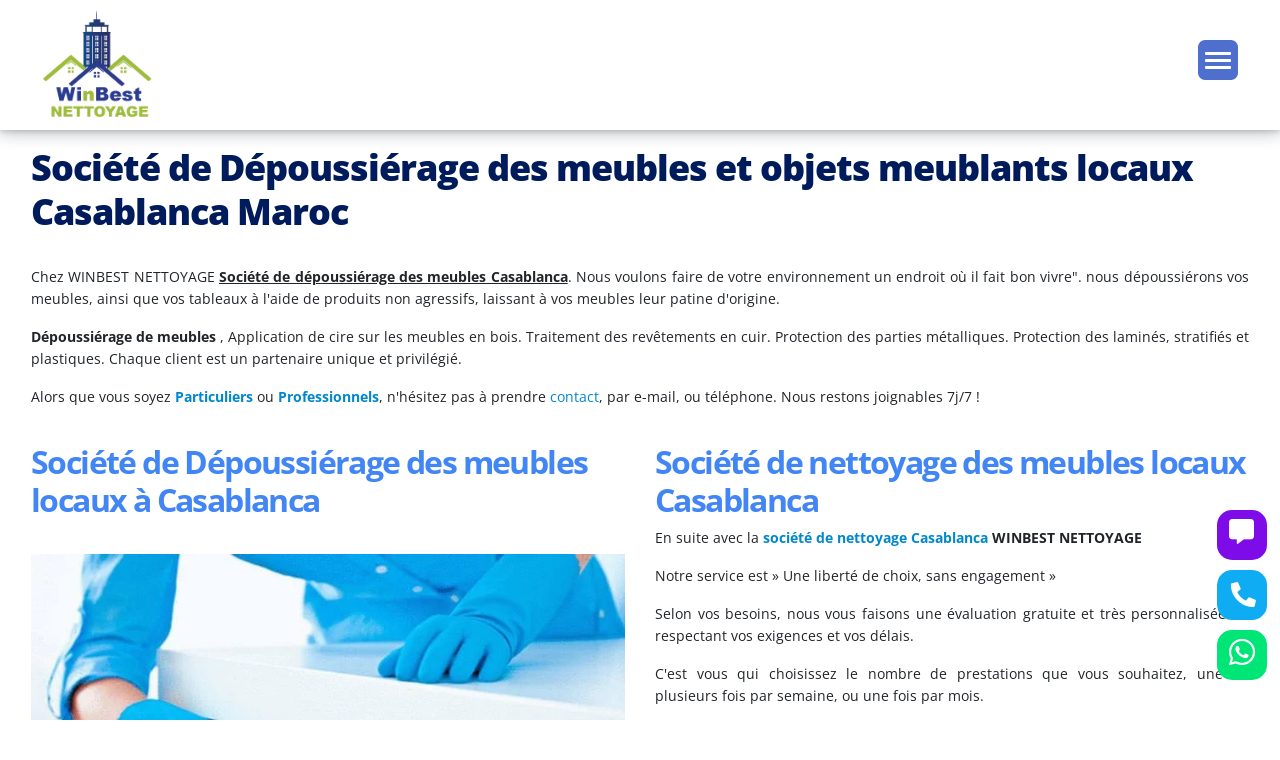

--- FILE ---
content_type: text/html
request_url: https://www.nettoyage-casablanca-maroc.com/nettoyage-locaux/depoussierage-meubles-objets-meublants-locaux-casablanca.html
body_size: 7472
content:
<!DOCTYPE html>
<html lang="fr-FR">

<head>
    <!-- Google Tag Manager -->
<script>(function(w,d,s,l,i){w[l]=w[l]||[];w[l].push({'gtm.start':
    new Date().getTime(),event:'gtm.js'});var f=d.getElementsByTagName(s)[0],
    j=d.createElement(s),dl=l!='dataLayer'?'&l='+l:'';j.async=true;j.src=
    'https://www.googletagmanager.com/gtm.js?id='+i+dl;f.parentNode.insertBefore(j,f);
    })(window,document,'script','dataLayer','GTM-5P7X4W7B');</script>
    <!-- End Google Tag Manager -->
    

    <meta http-equiv="Content-Type" content="text/html; charset=UTF-8">
    <meta name="viewport" content="width=device-width, initial-scale=1.0">
    <meta http-equiv="X-UA-Compatible" content="IE=edge">

    <meta property=og:title content="Société de Dépoussiérage des meubles locaux Casablanca | WINBEST ">
    <meta property=og:description
        content="Société de Dépoussiérage des meubles et objets meublants locaux Casablanca Maroc entreprise expert dans le dépoussiérage et la désinfection.">
    <meta property=og:image
        content=https://www.nettoyage-casablanca-maroc.com/dessign_services/images/logo-winbest-nettoyage.webp>
    <meta property=og:url content=https://www.nettoyage-casablanca-maroc.com />
    <meta name=twitter:title content="Société de Dépoussiérage des meubles locaux Casablanca | WINBEST ">
    <meta name=twitter:description
        content="Société de Dépoussiérage des meubles et objets meublants locaux Casablanca Maroc entreprise expert dans le dépoussiérage et la désinfection.">
    <meta name=twitter:url
        content=https://www.nettoyage-casablanca-maroc.com/dessign_services/images/logo-winbest-nettoyage.webp>
    <meta name=twitter:card content="Société de Dépoussiérage des meubles locaux Casablanca | WINBEST ">
    <meta name="description"
        content="Société de Dépoussiérage des meubles et objets meublants locaux Casablanca Maroc entreprise expert dans le dépoussiérage et la désinfection.">
    <meta name="keywords"
        content="Société de Dépoussiérage des meubles locaux à  Casablanca Maroc, Dépoussiérage des meubles locaux Casablanca, Dépoussiérage des meubles locaux à Casablanca, Nettoyage de professionnel locaux Casablanca, entretien professionnel locaux Casablanca, entretien professionnel locaux Casablanca, Dépoussiérage des meubles locaux, Dépoussiérage des meubles locaux, entretien professionnel locaux, entretien professionnel locaux, professionnel locaux, professionnel locaux, nettoyage, travaux de nettoyage Casablanca, nettoyages Casablanca, nettoyage, Casablanca Maroc. Dépoussiérage des meubles locaux Casablanca Maroc, Dépoussiérage des meubles locaux à Casablanca Maroc, Nettoyage de professionnel locaux Casablanca Maroc, entretien professionnel locaux Casablanca Maroc, entretien professionnel locaux Casablanca Maroc, Dépoussiérage des meubles locaux Maroc, Dépoussiérage des meubles locaux Maroc, entretien professionnel locaux Maroc, entretien professionnel locaux Maroc, professionnel locaux Maroc, professionnel locaux Maroc, nettoyage Maroc, travaux de nettoyage Casablanca, nettoyages Casablanca Maroc, nettoyage Maroc, Casablanca Maroc.">
    <title>Société de Dépoussiérage des meubles locaux Casablanca | WINBEST</title>
    <link rel="icon" href="../accueil_files/LOGO-HEADER-WINBEST-NETTOYAGE-SOCIETE-NETTOYAGE-CASABLANCA.webp">

    <script src="../fichier/2ff4cee104.js" crossorigin="anonymous"></script>
    <script src="../fichier/jquery.min 3.6.0.js"></script>

    <link rel="stylesheet" id="js_composer_front-css" href="../dessign_services/js_composer.min.css" media="all">
    <link rel="stylesheet" id="bootstrap-css" href="../dessign_services/bootstrap.css" media="all">
    <link rel="stylesheet" id="porto-theme-css" href="../dessign_services/theme.css" media="all">
    <link rel="stylesheet" id="porto-shortcodes-css" href="../dessign_services/shortcodes.css" media="all">
    <link rel="stylesheet" id="porto-dynamic-style-css" href="../dessign_services/dynamic_style.css" media="all">
    <link rel="stylesheet" href="../dessign_services/css" media="all">
    <link rel="stylesheet" href="../dessign_services/StyleInterne.css" media="all">

    <!-- Canonique url -->
    <link rel="canonical" href="https://www.nettoyage-casablanca-maroc.com/nettoyage-locaux/depoussierage-meubles-objets-meublants-locaux-casablanca.html">

    <!-- Google tag (gtag.js) -->
<script async src="https://www.googletagmanager.com/gtag/js?id=G-T4ZQSZ50NJ"></script>
<script>
  window.dataLayer = window.dataLayer || [];
  function gtag(){dataLayer.push(arguments);}
  gtag('js', new Date());

  gtag('config', 'G-T4ZQSZ50NJ');
</script>
</head>

<body class="wide">
<!-- Google Tag Manager (noscript) -->
<noscript><iframe src="https://www.googletagmanager.com/ns.html?id=GTM-5P7X4W7B"
    height="0" width="0" style="display:none;visibility:hidden"></iframe></noscript>
    <!-- End Google Tag Manager (noscript) -->
    

    <link rel="stylesheet" href="../css/navbar.css" media="all">

    <header id="navigatio1n">
        <div class="container1">
            <input type="checkbox" name="" id="check">

            <div class="logo-container">

                <a href="https://www.nettoyage-casablanca-maroc.com">
                    <img src="../accueil_files/LOGO-HEADER-WINBEST-NETTOYAGE-SOCIETE-NETTOYAGE-CASABLANCA.webp"
                        alt="Logo header WINBEST NETTOYAGE SOCIETE DE NETTOYAGE CASABLANCA" id="stimgicon">
                </a>
            </div>
            <div class="nav-btn">

                <div class="nav-links">
                    <ul>
                        <li class="nav-link" style="--i: .6s">
                            <a href="https://www.nettoyage-casablanca-maroc.com"><strong>ACCUEIL</strong></a>
                        </li>
                        <li class="nav-link" style="--i: .8s">
                            <a href="#"><strong>A PROPOS</strong><i class="fas fa-caret-down"></i></a>
                            <div class="dropdown">
                                <ul>
                                    <li class="dropdown-link">
                                        <a href="../societe-nettoyage-casablanca.html">Nettoyage Casablanca</a>
                                    </li>
                                    <div class="arrow"></div>
                                </ul>
                            </div>
                        </li>
                        <li class="nav-link" style="--i: 1s">
                            <a
                                href="../societe-nettoyage-particuliers-casablanca.html"><strong>PARTICULIERS</strong></a>
                        </li>
                        <li class="nav-link" style="--i: 1.2s">
                            <a
                                href="../societe-nettoyage-professionnel-casablanca.html"><strong>PROFESSIONNELS</strong></a>
                        </li>
                        <li class="nav-link" style="--i: 1.4s">
                            <a href="#"><strong>SERVICES</strong><i class="fas fa-caret-down"></i></a>
                            <div class="dropdown">
                                <ul>
                                    <li class="dropdown-link">
                                        <a href="../societe-nettoyage-bureaux-casablanca.html">Nettoyage de
                                            Bureaux</a>
                                    </li>
                                    <li class="dropdown-link">
                                        <a href="../societe-femme-menage-casablanca.html">désinfection des points de contact locaux</a>
                                    </li>
                                    <li class="dropdown-link">
                                        <a href="../societe-nettoyage-fin-chantier-casablanca.html">Nettoyage de fin
                                            de chantier</a>
                                    </li>
                                    <li class="dropdown-link">
                                        <a href="../societe-nettoyage-apres-travaux-casablanca.html">Nettoyage après
                                            travaux</a>
                                    </li>
                                    <li class="dropdown-link">
                                        <a href="../societe-nettoyage-locaux-casablanca.html">Nettoyage de locaux</a>
                                    </li>
                                    <li class="dropdown-link">
                                        <a href="../societe-nettoyage-maisons-casablanca.html">Nettoyage des
                                            maisons</a>
                                    </li>
                                    <li class="dropdown-link">
                                        <a href="../societe-nettoyage-appartement-casablanca.html">Nettoyage
                                            appartements</a>
                                    </li>
                                    <li class="dropdown-link">
                                        <a href="../societe-nettoyage-villas-casablanca.html">Nettoyage de villas</a>
                                    </li>
                                    <li class="dropdown-link">
                                        <a href="../societe-nettoyage-immeubles-residences-casablanca.html">Nettoyage
                                            immeubles et résidences</a>
                                    </li>
                                    <li class="dropdown-link">
                                        <a href="../societe-nettoyage-hotel-casablanca.html">Nettoyage hôtels</a>
                                    </li>
                                    <li class="dropdown-link">
                                        <a href="../societe-nettoyage-restaurants-casablanca.html">Nettoyage de
                                            restaurants</a>
                                    </li>
                                    <li class="dropdown-link">
                                        <a href="../societe-nettoyage-vitres-casablanca.html">Nettoyage de vitres</a>
                                    </li>
                                    <li class="dropdown-link">
                                        <a href="../societe-nettoyage-industriel-casablanca.html">Nettoyage
                                            industriel</a>
                                    </li>
                                    <div class="arrow"></div>
                                </ul>
                            </div>
                        </li>
                        <li class="nav-link" style="--i: 1.6s">
                            <a href="#"><strong>ACTIVITIES</strong><i class="fas fa-caret-down"></i></a>
                            <div class="dropdown">
                                <ul>
                                    <li class="dropdown-link">
                                        <a href="../societe-nettoyage-moquettes-casablanca.html">Nettoyage
                                            moquettes</a>
                                    </li>
                                    <li class="dropdown-link">
                                        <a href="../societe-nettoyage-parquets-casablanca.html">Nettoyage de
                                            parquets</a>
                                    </li>
                                    <li class="dropdown-link">
                                        <a href="../societe-nettoyage-poncage-cristallisation-marbre-casablanca.html">Poncage
                                            et cristallisation de marbres</a>
                                    </li>
                                    <li class="dropdown-link">
                                        <a href="../societe-nettoyage-cristallisation-carrelage-casablanca.html">Nettoyage
                                            et cristallisation carrelages</a>
                                    </li>
                                    <li class="dropdown-link">
                                        <a href="../societe-nettoyage-cristallisation-mosaique-casablanca.html">Nettoyage
                                            et cristallisation mosaïques</a>
                                    </li>
                                    <li class="dropdown-link">
                                        <a href="../societe-nettoyage-poncage-cristallisation-sols-casablanca.html">Ponçage
                                            et cristallisation sols</a>
                                    </li>
                                    <li class="dropdown-link">
                                        <a href="../societe-poncage-vitrification-parquet-casablanca.html">Ponçage du
                                            parquets</a>
                                    </li>
                                    <li class="dropdown-link">
                                        <a href="../societe-nettoyage-entretien-shampoing-moquette-casablanca.html">Entretien
                                            et shampoing moquettes</a>
                                    </li>
                                    <li class="dropdown-link">
                                        <a href="../societe-nettoyage-tapis-casablanca.html">Nettoyage de tapis</a>
                                    </li>
                                    <li class="dropdown-link">
                                        <a href="../societe-nettoyage-canapes-casablanca.html">Nettoyage de
                                            canapés</a>
                                    </li>
                                    <li class="dropdown-link">
                                        <a href="../societe-nettoyage-entretien-chaises-casablanca.html">Nettoyage et
                                            l'entretien des chaises</a>
                                    </li>
                                    <li class="dropdown-link">
                                        <a href="../societe-nettoyage-degraissage-hottes-casablanca.html">Nettoyage
                                            et dégraissage des hottes</a>
                                    </li>
                                    <li class="dropdown-link">
                                        <a href="../societe-assainissement-casablanca.html">L'assainissement</a>
                                    </li>
                                    <li class="dropdown-link">
                                        <a href="../societe-nettoyage-traitement-piscines-casablanca.html">Traitement
                                            des piscines</a>
                                    </li>
                                    <div class="arrow"></div>
                                </ul>
                            </div>
                        </li>
                        <li class="nav-link" style="--i: 1.8s">
                            <a href="../blog.html"><strong>BLOG</strong></a>
                        </li>
                        <li class="nav-link" style="--i: 2s">
                            <a href="../contactez-societe-nettoyage.php"><strong>CONTACTEZ-NOUS</strong></a>
                        </li>
                        <li class="nav-link" style="--i: 2.2s">
                            <a href="../devis-societe-nettoyage.php" class="btn"><strong>DEMANDEZ DEVIS</strong></a>
                        </li>
                        <br>
                        <br>
                        <br>

                    </ul>
                </div>
            </div>

            <div class="hamburger-menu-container">
                <div class="hamburger-menu">
                    <div></div>
                </div>
            </div>
        </div>
    </header>

    <div class="content">
        <link rel="stylesheet" href="../buttonSurf/styleBackTop.css" media="all">
        <a id="mybtn"></a>
        <script src="../buttonSurf/JsBackTop.js" crossorigin="anonymous"></script>
        <div class="page-wrapper" id="mrtp110">



            <div id="main" class="column1 boxed">
                <!-- main -->

                <div class="container">
                    <div class="row main-content-wrap">

                        <!-- main content -->
                        <div class="main-content col-lg-12">


                            <div id="content" role="main">

                                <article class="post-3155 page type-page status-publish hentry">


                                    <div class="page-content">
                                        <div class="vc_row wpb_row row">
                                            <div class="vc_column_container col-md-12">
                                                <div class="wpb_wrapper vc_column-inner">
                                                    <div class="wpb_text_column wpb_content_element ">
                                                        <div class="wpb_wrapper" >
                                                            <h1 class="mb-4 pb-2 text-primary text-primary1"><strong>Société de Dépoussiérage des meubles et objets meublants locaux Casablanca Maroc

                                                            </strong></h1>
                                                            
                                                            <div id="txagln">

                                                                <p>Chez WINBEST NETTOYAGE <strong><u>Société de dépoussiérage des meubles Casablanca</u></strong>. Nous voulons faire de votre environnement un endroit où il fait bon vivre". nous dépoussiérons vos meubles, ainsi que vos tableaux à l'aide de produits non agressifs, laissant à vos meubles leur patine d'origine.</p>

                                                                <p><strong>Dépoussiérage de meubles</strong> , Application de cire sur les meubles en bois. Traitement des revêtements en cuir. Protection des parties métalliques. Protection des laminés, stratifiés et plastiques. Chaque client est un partenaire unique et privilégié.</p>

                                                                <p>Alors que vous soyez <a href="../societe-nettoyage-particuliers-casablanca.html"><strong>Particuliers</strong></a> ou <a href="../societe-nettoyage-professionnel-casablanca.html"><strong>Professionnels</strong></a>, n'hésitez pas à prendre <a href="../contactez-societe-nettoyage.php">contact</a>, par e-mail, ou téléphone. Nous restons joignables 7j/7 !</p>

                                                            </div>
                                                            
                                                                                                                
                                                        </div>

                                                    </div>
                                                </div>
                                            </div>
                                        </div>
                                        <div class="vc_row wpb_row row">
                                            <div class="vc_column_container col-md-6">
                                                <div class="wpb_wrapper vc_column-inner">
                                                    <div class="wpb_text_column wpb_content_element ">
                                                        <div class="wpb_wrapper">
                                                            <h2><strong>Société de Dépoussiérage des meubles locaux à Casablanca</strong>
                                                            </h2>

                                                        </div>
                                                    </div>

                                                    <div class="wpb_single_image wpb_content_element vc_align_left">
                                                        <div class="wpb_wrapper">

                                                            <div class="vc_single_image-wrapper   vc_box_border_grey">
                                                                <img class="vc_single_image-img "
                                                                    src="images/depoussierage-meubles-objets-meublants-locaux-casablanca.webp"
                                                                    width="700" height="450"
                                                                    alt="société de Dépoussiérage des meubles et objets meublants locaux à Casablanca Maroc"
                                                                    title="Dépoussiérage des meubles et objets meublants locaux Casablanca">
                                                            </div>
                                                        </div>
                                                    </div>

                                                    
                                                    
                                                </div>
                                            </div>
                                            <div class="vc_column_container col-md-6">
                                                <div class="wpb_wrapper vc_column-inner">
                                                    <div class="wpb_text_column wpb_content_element ">
                                                        <div class="wpb_wrapper">
                                                            <h2><strong>Société de nettoyage des meubles locaux Casablanca
                                                            </strong></h2>
                                                           
                                                            <div id="txagln">
                                                                    <p>En suite avec la <a href="https://www.nettoyage-casablanca-maroc.com"><strong>société de nettoyage Casablanca</strong></a> <strong>WINBEST NETTOYAGE</strong></p>
                                                                    <p>Notre service est  » Une liberté de choix, sans engagement »</p>
                                                                    <p>Selon vos besoins, nous vous faisons une évaluation gratuite et très personnalisée en respectant vos exigences et vos délais.</p>
                                                                    <p>C'est vous qui choisissez le nombre de prestations que vous souhaitez, une ou plusieurs fois par semaine, ou une fois par mois.</p>
                                                                    <p>En suite Avec la <strong><u>Société de Dépoussiérage des meubles et objets meublants locaux Casablanca Maroc</u></strong>  vous avez un <strong>contrat d'entretien à l'année</strong> ou avec une <strong>prestation ponctuelle</strong>.</p>
                                                                    <p>De plus, vous pouvez à tout moment modifier le rythme des interventions en nous notifiant 48 heures à l'avance par téléphone, email ou courrier.</p>
                                                                    <p>Sur chaque site, des responsables de l'<strong><u><a href="https://www.nettoyage-casablanca-maroc.com/articles/comment-trouver-entreprise-nettoyage-casablanca.html">entreprise de dépoussiérage</a> à </u></strong><b><u>Casablanca</u></b> assurent le contrôle et la qualité des travaux effectués, et veillent à la bonne exécution du cahier de charge.</p>
                                    
                                                            </div>
                                   
                                                        </div>
                                                    </div>
                                                    <div class="wpb_text_column wpb_content_element ">
                                                        <div class="wpb_wrapper">
                                                            <p id="txalcn"><a id="demandeDevisLink" class="nav-link bg-pr"
                                                                    href="../devis-societe-nettoyage.php">DEMANDEZ UN
                                                                    DEVIS</a></p>

                                                        </div>
                                                    </div>
                                                   
                                                </div>
                                            </div>
                                        </div>
                                        <div class="vc_row wpb_row row">
                                            <div class="vc_column_container col-md-6">
                                                <div class="wpb_wrapper vc_column-inner">
                                                    <div class="wpb_text_column wpb_content_element ">

                                                        <div class="wpb_wrapper">
                                                            <h2><strong>Entreprise de Dépoussiérage des objets meublants locaux Casablanca Maroc
 
                                                            </strong></h2>
                                                            
                                                            <div id="txagln">
                                                                
                 
                                                                        <p>En fait Avec les équipes de la <strong><u>Société de Dépoussiérage des meubles et objets meublants locaux Casablanca Maroc</u></strong> <strong>WINBEST NETTOYAGE</strong> vous allez gagner de la sérénité que vous chercherez.</p>
                                                                        <p>Par ailleurs, nos devis personnalisées vous permettront de répondre et d'assurer au meilleur prix vos besoins en matière de dépoussiérage et nettoyage de vos meubles.</p>
                                                                        <p><strong>L'Entretien régulier  ou le <a href="../societe-nettoyage-locaux-casablanca.html">nettoyage de vos locaux</a> vous apporte :</strong></p>
                                                                        <p>– L'image de marque de votre établissement.<br>
                                                                        – Le Bien-être de vos salariés et de vos clients.<br>
                                                                        – La Longévité de vos locaux.</p>
                                                                        <p><b>Enfin, en confiant l'entretien  ou le nettoyage de vos locaux à un professionnel comme la <strong><u>société de nettoyage Casablanca</u></strong> WINBEST NETTOYAGE, vous bénéficiez :</b></p>
                                                                        <p>– Des prestations sur mesure et de qualité.<br>
                                                                        – Aucune gestion de personnel.<br>
                                                                        – Aucun investissement de matériel.</p>
                                                                        <p><strong>Comment  <a href="depoussierage-plinthes-locales-casablanca.html">dépoussiérer</a> les meubles à sec ?</strong></p>
                                                                        <p>La poussière adhère aux meubles et laisse cette fine couche blanche inesthétique et allergène. Si vous n'y prenez pas garde, elle finit par vous envahir en un rien de temps. Alors, une fois par semaine, chez <strong>WINBEST NETTOYAGE</strong> <a href="https://www.nettoyage-casablanca-maroc.com"><strong>société de nettoyage sur Casablanca</strong></a> nous utilisons une méthodologie pratique et spéciale de dépoussiérage.</p>
                      
                                                                
                
                                                            </div>
                                                            
                                                            

                                                        </div>

                                                    </div>

                                                    
                                                </div>
                                            </div>
                                            <div class="vc_column_container col-md-6">
                                                <div class="wpb_wrapper vc_column-inner">
                                                    <div class="wpb_text_column wpb_content_element ">
                                                        <div class="wpb_wrapper">
                                                            <h2><strong>Entreprise de Dépoussiérage des meubles locaux sur Casablanca</strong></h2>

                                                        </div>
                                                    </div>

                                                    <div class="wpb_single_image wpb_content_element vc_align_left">
                                                        <div class="wpb_wrapper">

                                                            <div class="vc_single_image-wrapper   vc_box_border_grey">
                                                                <img class="vc_single_image-img "
                                                                    src="images/depoussierage-meubles-objets-meublants-locaux-casablanca1.webp"
                                                                    width="700" height="450"
                                                                    alt="société de Dépoussiérage des meubles et objets meublants locaux à Casablanca Maroc WINBEST NETTOYAGE"
                                                                    title="Dépoussiérage des meubles et objets meublants locaux Casablanca2">
                                                            </div>
                                                        </div>
                                                    </div>
                                                    
                                                </div>
                                            </div>
                                        </div>
                                        <div class="vc_row wpb_row row">
                                            <div class="vc_column_container col-md-12">
                                                <div class="wpb_wrapper vc_column-inner">
                                                    <div class="wpb_single_image wpb_content_element vc_align_center">
                                                        <div class="wpb_wrapper">

                                                            <div class="vc_single_image-wrapper   vc_box_border_grey">
                                                                <img class="vc_single_image-img "
                                                                    src="images/banner-depoussierage-meubles-objets-meublants-locaux-casablanca.webp"
                                                                    width="1250" height="250"
                                                                    alt="Femmes de ménage Casablanca"
                                                                    title="désinfection des points de contact locaux casablanca">
                                                            </div>
                                                        </div>
                                                    </div>
                                                </div>
                                            </div>
                                        </div>
                                        <div class="vc_row wpb_row row">
                                            <div class="vc_column_container col-md-6">
                                                <div class="wpb_wrapper vc_column-inner">
                                                    <div class="wpb_text_column wpb_content_element ">
                                                        <div class="wpb_wrapper">
                                                            <h2><strong>
                                                                Dépoussiérage des meubles et objets meublants locaux à Casablanca</strong></h2>

                                                        </div>
                                                    </div>

                                                    <div class="wpb_single_image wpb_content_element vc_align_left">
                                                        <div class="wpb_wrapper">

                                                            <div class="vc_single_image-wrapper   vc_box_border_grey">
                                                                <img class="vc_single_image-img "
                                                                    src="images/depoussierage-meubles-objets-meublants-locaux-casablanca1.webp"
                                                                    width="700" height="450"
                                                                    alt="société de Dépoussiérage des meubles et objets meublants locaux à Casablanca"
                                                                    title="Dépoussiérage des meubles et objets meublants locaux casablanca">
                                                            </div>
                                                        </div>
                                                    </div>

                                                    
                                                </div>
                                            </div>
                                            <div class="vc_column_container col-md-6">
                                                <div class="wpb_wrapper vc_column-inner">
                                                    <div class="wpb_text_column wpb_content_element ">
                                                        <div class="wpb_wrapper">
                                            
                                                            <h2><strong>Dépoussiérage des meubles et objets meublants locaux sur Casablanca
                                                            </strong></h2>
                                                            <div id="txagln">
                                                                   
                                                                    <p>Donc avec la <strong>Société de Dépoussiérage des meubles et objets meublants locaux Casablanca Maroc</strong></p>
                                                                    <p>nous nettoyons et éliminons la poussière en un seul geste ?</p>
                                                                    <p>Parfois, un simple <strong>dépoussiérage à sec</strong> ne suffit pas.</p>
                                                                    <p>Impensable alors d'utiliser n'importe quel produit dépoussiérant sur vos meubles.</p>
                                                                    <p>S'il n'est pas adapté, il pourrait détériorer la surface de votre meuble.</p>
                                                                    <h3>Comment nettoyer et dépoussiérer un meuble en bois ciré ?</h3>
                                                                    <p>Pour les <strong>meubles en bois ciré</strong>, le Nettoyant dépoussiérant cirant Star wax s'impose.</p>
                                                                    <p>Il <strong>dépoussière</strong> et <strong>nettoie</strong> en une seule opération. Spécialement conçu pour traiter les meubles en bois ciré, il redonne au matériau sa luminosité et sa chaleur naturelle sans l'encrasser.</p>
                                                                    <p>Vous pouvez l'utiliser sur tout type de meubles cirés, neufs ou anciens, même ceux qui sont particulièrement travaillés (sculptures, moulures…).</p>
                                     
                                                            </div>
                                                      
                                                        </div>

                                                    </div>
                                                </div>
                                            </div>
                                        </div>
                                        <div class="vc_row wpb_row row">
                                            <div class="vc_column_container col-md-12">
                                                <div class="wpb_wrapper vc_column-inner">
                                                    <div class="wpb_text_column wpb_content_element ">
                                                        <div class="wpb_wrapper">
                                                            <h2><strong>Société de Dépoussiérage des meubles et objets meublants locaux basée Casablanca
                                                            </strong></h2>
                                                            <div id="txagln">
                                                                <p>Si vos meubles ne sont pas en bois ciré, ils peuvent être vernis, laqués, émaillés, stratifiés, mélaminés… Dans ce cas, l'<strong>entreprise de nettoyage et de désinfection</strong> <strong>WINBEST NETTOYAGE</strong>. Utilise le <strong>Nettoyant dépoussiérant brillant</strong> qui, en plus de dépoussiérer, <strong>élimine traces de doigts et salissures grasses</strong>. Il laisse une protection brillante antistatique qui retardera le retour de la poussière.</p>

                                                                <p>Quelles astuces pour diminuer la poussière dans votre maison ?</p>
                                                                
                                                                <p>Pour limiter la présence de la poussière dans votre habitation, quelques habitudes sont à prendre :</p>
                                                                <ul>
                                                                     <li><strong>Passez l'aspirateur </strong>au moins deux fois par semaine : insistez sur les zones de passage et n'oubliez pas de changer régulièrement votre filtre</li>
                                                                     <li><strong>Balayez quotidiennement</strong> vos <a href="daspiration-nettoyage-desinfection-sols-locaux-humide-casablanca.html">sols de locaux</a> : vous réduirez la présence de résidus source de poussière</li>
                                                                     <li><strong>Passez régulièrement</strong> <strong>la serpillère</strong>: elle captera les particules oubliées pendant le balayage</li>
                                                                     <li>Préférez toujours l'emploi de <strong>chiffons en microfibres</strong>: ils retiennent la poussière tandis que la plupart des chiffons ne font que la déplacer.</li>
                                                                     <li>Pensez à les laver aussitôt les avoir utilisés pour éliminer toute la saleté collectée.</li>
                                                                </ul>
                                                                <p>Vous voici prêt à affronter et à éliminer la poussière sur vos meubles pour retrouver un intérieur sain et propre. La poussière n'a plus qu'à trembler !</p>
                                                        
                                                            </div>
                                                        </div>
                                                    </div>
                                                </div>
                                            </div>
                                        </div>
                                    </div>
                                </article>

                            </div>


                        </div>
                    </div>
                </div>
            </div>


        </div>
    </div>

    <link rel="stylesheet" href="../css/footer.css" media="all">

    <div class="footer-dark">
        <footer>
            <div class="container">
                <div class="row">
                    <div class="col-md-4 item">
                        <a href="https://www.nettoyage-casablanca-maroc.com"><img
                                src="../accueil_files/logo-winbest-white.webp"
                                alt="Logo footer WINBEST NETTOYAGE SOCIETE DE NETTOYAGE CASABLANCA" class="imgfot"></a>
                        <br><br>
                        <ul>
                            <li>
                                <p><strong><a href="https://www.nettoyage-casablanca-maroc.com">WINBEST
                                            NETTOYAGE</a>, Société de nettoyage à</strong></p>
                            </li>
                            <li>
                                <p><strong>Casablanca</strong> <strong>Maroc</strong> expérimentée et
                                    compétitive au</p>
                            </li>
                            <li>
                                <p>service des particuliers, des professionnels et des</p>
                            </li>
                            <li>
                                <p>collectivités, spécialisée dans le nettoyage,</p>
                            </li>
                            <li>
                                <p>nettoyage industriel, et travaux divers à Casablanca</p>
                            </li>
                            <li>
                                <p>et partout au Maroc.</p>
                            </li>
                        </ul>

                        <a href="https://www.nettoyage-casablanca-maroc.com"><img width="260px" height="115px"
                                src="../accueil_files/WINBEST-NETTOYAGE-SOCIETE-NETTOYAGE-CASABLANCA.svg"
                                alt="WINBEST NETTOYAGE NOTÉ COMME LE MEILLEUR PRESTATAIRE DE NETTOYAGE AU MAROC A TITRE DE L'ANNÉE 2021"></a>
                    </div>
                    <div class="col-md-5 item aa">
                        <b class="trFot">NOS SERVICES</b>
                        <table>
                            <ul>
                                <tr>
                                    <td><a href="../societe-nettoyage-bureaux-casablanca.html">
                                            <li>Nettoyage de Bureaux</li>
                                        </a></td>
                                    <td><a href="../societe-femme-menage-casablanca.html">
                                            <li>désinfection des points de contact locaux</li>
                                        </a></td>
                                </tr>

                                <tr>
                                    <td><a href="../societe-assainissement-casablanca.html">
                                            <li>L'assainissement</li>
                                        </a></td>
                                    <td><a href="../societe-nettoyage-appartement-casablanca.html">
                                            <li>Nettoyage appartement</li>
                                        </a></td>
                                </tr>

                                <tr>
                                    <td><a href="../societe-nettoyage-apres-travaux-casablanca.html">
                                            <li>Nettoyage après travaux</li>
                                        </a> </td>
                                    <td><a href="../societe-nettoyage-canapes-casablanca.html">
                                            <li>Nettoyage de canapés</li>
                                        </a> </td>
                                </tr>

                                <tr>
                                    <td><a href="../societe-nettoyage-fin-chantier-casablanca.html">
                                            <li>Nettoyage de fin de chantier</li>
                                        </a> </td>
                                    <td><a href="../societe-nettoyage-locaux-casablanca.html">
                                            <li>Nettoyage de locaux</li>
                                        </a> </td>
                                </tr>

                                <tr>
                                    <td><a href="../societe-nettoyage-parquets-casablanca.html">
                                            <li>Nettoyage de parquets</li>
                                        </a> </td>
                                    <td><a href="../societe-nettoyage-restaurants-casablanca.html">
                                            <li>Nettoyage de restaurants</li>
                                        </a> </td>
                                </tr>

                                <tr>
                                    <td><a href="../societe-nettoyage-tapis-casablanca.html">
                                            <li>Nettoyage de tapis</li>
                                        </a> </td>
                                    <td><a href="../societe-nettoyage-villas-casablanca.html">
                                            <li>Nettoyage de villas</li>
                                        </a></td>
                                </tr>

                                <tr>
                                    <td><a href="../societe-nettoyage-vitres-casablanca.html">
                                            <li>Nettoyage de vitres</li>
                                        </a> </td>
                                </tr>
                            </ul>
                        </table>
                    </div>
                    <div class="col-md-3 item">
                        <div class="row-md-3 item ftb dmn">
                            <b class="trFot">CONTACT</b>
                            <ul>
                                <hr>
                                <li>

                                    <p>Adresse 1: 46 Bd Zerktouni , 2ème étage N°6 Casablanca – Maroc. <span
                                            id="coladress">6ème étage N° 13, 99 Rue Pierre Parent, Casablanca
                                            20110</span> </p>
                                    <p>Adresse 2 : ETG 5 N°10, 99 Rue Pierre Parent, Casablanca 20110.

                                    <p>Adresse 3: 6ème étage N° 13, 99 Rue Pierre Parent, Casablanca
                                            20110.</p>
                                </li>
                                <li>
                                    <hr>
                                </li>
                                <li>
                                    <p>Mobile: (+212) 644-271-049</p>
                                </li>
                                <li>
                                    <hr>
                                </li>
                                <li>
                                    <p>Tel: (+212) 522-441-438</p>
                                </li>
                                <li>
                                    <hr>
                                </li>
                                <li>
                                    <p><img src="../dessign_services/images/mail_winbest_footer.webp" width="321px"
                                            height="17px"
                                            alt="EMAIL ADRESSE WINBEST NETTOYAGE SOCIETE DE NETTOYAGE CASABLANCA"></p>
                                </li>
                                <li><a href="../contactez-societe-nettoyage.php" class="chna">Contactez nous</a></li>
                            </ul>
                        </div>
                        <div class="row-md-3 item ftb dmn">
                            <br>
                            <br>
                            <b class="trFot">A PROPOS DE NOUS</b>
                            <p>Notre société de Nettoyage à casablanca vous apporte des solutions concrètes en
                                matière de Nettoyage et de traitement : une organisation rigoureuse et fiable, une
                                équipe de qualité et des équipements performants vous garantissent un entretien
                                efficace.</p>
                            <a href="https://www.nettoyage-casablanca-maroc.com" class="chna"><u>Société de
                                    Nettoyage Casablanca Maroc</u></a>
                        </div>
                    </div>
                    <div class="col item social">
                        <a href="https://www.facebook.com/nettoyagewinbest/"><i class="fa fa-facebook"></i></a>
                        <a href="https://www.instagram.com/winbestnettoyage06/"><i class="fa fa-instagram"></i></a>
                        <a href="https://mobile.twitter.com/winbestn"><i class="fa fa-twitter"></i></a>
                    </div>
                </div>
                <p class="copyright"><b>Copyright &copy; WINBEST NETTOYAGE 2015.</b>
                </p>

            </div>
        </footer>
    </div>

    <link rel="stylesheet" href="../ButtonFixed/threeButtonFixed.css" media="all">
    <div class="fixed-btn">
        <a href="../devis-societe-nettoyage.php"><i class="fas fa-comment-alt"></i></a>
    </div>

    <div class="fixed-btn1">
        <a href="tel:0644271049"><i class="fa fa-phone"></i></a>
    </div>
    <div class="fixed-btn2">
        <a href="https://api.whatsapp.com/send?phone=0644271049"><i class="fa fa-whatsapp"></i></a>
    </div>
</body>

</html>

--- FILE ---
content_type: text/css
request_url: https://www.nettoyage-casablanca-maroc.com/dessign_services/theme.css
body_size: 344
content:

.main-content{padding-top:35px;}
hr{opacity:1;border:0;height:1px;margin:22px 0}
@supports (-webkit-overflow-scrolling: touch){.bg-attach-fixed{background-attachment:scroll}}.color-white{color:#fff !important}.color-white a{color:#fff !important}table{width:100%}table p{margin:0}img{max-width:100%;height:auto}embed,iframe,object,video{max-width:100%;vertical-align:middle}th,td{padding:8px}


body.wide .container:not(.inner-container){width:100%;max-width:100%}

#coladress{
    color: #001b5b;
    font-size: 12px;
    }


--- FILE ---
content_type: text/css
request_url: https://www.nettoyage-casablanca-maroc.com/dessign_services/shortcodes.css
body_size: 240
content:
.vc_column_container > .vc_column-inner {
  padding: 0;
}
#demandeDevisLink{
  color: white;
  background-color: #001B5B;
  border-radius: 30px;
  font-size: 20px;
  width: max-content;
  margin-left: 30%;
  padding: 10px;
}

@media (max-width:991px) {
  #topDescriptionCon {
    text-align: center !important;
  }
}


--- FILE ---
content_type: text/css
request_url: https://www.nettoyage-casablanca-maroc.com/dessign_services/dynamic_style.css
body_size: 229
content:
body{font-family:Open Sans,sans-serif;font-size:14px;line-height:22px;background:#fff}

h1,h2,h3,h4,h5,h6{letter-spacing:-0.05em;color:#222529}h1{font-family:Open Sans,sans-serif;font-weight:300;font-size:36px;line-height:44px;letter-spacing:-1px;color:#1d2127}

body.wide .container:not(.inner-container){padding-left:30px;padding-right:30px}

--- FILE ---
content_type: text/css
request_url: https://www.nettoyage-casablanca-maroc.com/dessign_services/StyleInterne.css
body_size: 350
content:
#txalcn{text-align:center}#mrtp110{margin-top:110px}#clr333{color:#333}#txagln{text-align:justify}#fntsz18{font-size:18px}#Prprf{height:32px}#clbffff{color:#fff}img.emoji,img.wp-smiley{display:inline!important;border:none!important;box-shadow:none!important;height:1em!important;width:1em!important;margin:0 .07em!important;vertical-align:-.1em!important;background:0 0!important;padding:0!important}.content{padding:1px}::-webkit-scrollbar{width:8px}::-webkit-scrollbar-track{box-shadow:inset 0 0 5px grey}::-webkit-scrollbar-thumb{background:#879cda}::-webkit-scrollbar-thumb:hover{background:#4f6fce}#tbpartnr td{margin-right:40px}#cntpartn{margin:140px 20% 10px}

--- FILE ---
content_type: text/css
request_url: https://www.nettoyage-casablanca-maroc.com/css/navbar.css
body_size: 1805
content:
#check,.arrow{cursor:pointer}@font-face{font-family:Poppins;font-style:normal;font-weight:700;font-display:swap;src:url(../fichier/pxiByp8kv8JHgFVrLCz7Z1xlFQ.woff2) format('woff2');unicode-range:U+0000-00FF,U+0131,U+0152-0153,U+02BB-02BC,U+02C6,U+02DA,U+02DC,U+2000-206F,U+2074,U+20AC,U+2122,U+2191,U+2193,U+2212,U+2215,U+FEFF,U+FFFD}*{padding:0;margin:0;box-sizing:border-box}a{text-decoration:none}header{position:sticky;top:0;background-color:#fff;box-shadow:5px 5px 8px #ccc;width:100%;z-index:1000;font-family:Poppins,sans-serif}.container1{max-width:85rem;padding:0 2rem;margin:0 auto;display:flex;position:relative}.logo-container{flex:1;display:flex;align-items:center}.nav-btn{flex:13}.nav-links{margin-top:3.75%;flex:2}.log-sign{display:flex;justify-content:center;align-items:center;flex:1}.btn,.btn.transparent:hover{background-color:#001b5b;border-radius:27px!important;border:3px solid #9bbe3d;color:#fff!important;margin-left:10px}.btn:hover{background-color:#9bbe3d!important;color:#001b5b!important;border:3px solid #001b5b}.nav-links>ul{display:flex;justify-content:center;align-items:center}.nav-link{position:relative;margin-right:5px}.nav-link>a{line-height:3rem;color:#4f6fce;padding:0 .5rem;letter-spacing:0;font-size:15px;display:flex;align-items:center;justify-content:space-between;transition:.5s}.nav-link>a>i{margin-left:.2rem}.nav-link:hover>a{transform:scale(1.1);background:#4f6fce;border-radius:30px;color:#fff}.dropdown-link:first-child:hover~.arrow,.dropdown-link:hover>a{background-color:#3498db}.dropdown{position:absolute;top:100%;left:0;width:27rem;transform:translateY(10px);opacity:0;pointer-events:none;transition:.5s;display:-webkit-box}.dropdown ul,.dropdown-link{position:relative}#check,.arrow{position:absolute}.dropdown-link>a{display:flex;background-color:#fff;color:#3498db;padding:.5rem 1rem;font-size:14px;font-weight:700;align-items:center;transition:.3s}.dropdown-link:hover>a{color:#fff}#navigatio1n,.arrow,.hamburger-menu div{background-color:#fff}.dropdown-link:not(:nth-last-child(2)){border-bottom:1px solid #efefef}.dropdown-link i{transform:rotate(-90deg)}.arrow{width:11px;height:11px;top:-5.5px;left:32px;transform:rotate(45deg);transition:.3s;z-index:-1}#check,.hamburger-menu{width:2.5rem;height:2.5rem}.dropdown.second{top:0;left:100%;padding-left:.8rem;cursor:pointer;transform:translateX(10px)}.dropdown.second .arrow{top:10px;left:-5.5px}.dropdown-link:hover>.dropdown,.nav-link:hover>.dropdown{transform:translate(0,0);opacity:1;pointer-events:auto}.hamburger-menu-container{flex:1;display:none;align-items:center;justify-content:flex-end}.hamburger-menu{display:flex;align-items:center;justify-content:flex-end;background-color:#4f6fce;padding-right:7px;border-radius:7px}.hamburger-menu div{width:1.6rem;height:3px;border-radius:3px;position:relative;z-index:1001;transition:.5s}.hamburger-menu div:after,.hamburger-menu div:before{content:'';position:absolute;width:inherit;height:inherit;background-color:#fff;border-radius:3px;transition:.5s}.hamburger-menu div:before{transform:translateY(-7px)}.hamburger-menu div:after{transform:translateY(7px)}#check{top:50%;right:1.5rem;transform:translateY(-50%);z-index:90000;opacity:0;display:none}#check:checked~.hamburger-menu-container .hamburger-menu div{background-color:transparent}#check:checked~.hamburger-menu-container .hamburger-menu div:before{transform:translateY(0) rotate(-45deg)}#check:checked~.hamburger-menu-container .hamburger-menu div:after{transform:translateY(0) rotate(45deg)}@keyframes animation{from{opacity:0;transform:translateY(15px)}to{opacity:1;transform:translateY(0)}}@media (max-width:1280px){.hamburger-menu-container{display:flex}#check,.dropdown-link:hover>.dropdown,.nav-link:hover>.dropdown{display:block}.nav-btn{position:fixed;height:calc(100vh - 3rem);top:8rem;left:0;width:100%;background-color:#bee259;flex-direction:column;align-items:center;justify-content:space-between;overflow-x:hidden;overflow-y:auto;transform:translateX(100%);transition:.65s}#check:checked~.nav-btn{transform:translateX(0)}#check:checked~.nav-btn .log-sign,#check:checked~.nav-btn .nav-link{animation:animation .5s ease forwards var(--i)}.nav-links{flex:initial;width:100%}.nav-links>ul{flex-direction:column}.nav-link{width:100%;transform:translateY(15px)}.nav-link>a{line-height:1;padding:1.6rem 2rem}.nav-link:hover>a{transform:scale(1);background-color:#001b5b}.dropdown,.dropdown.second{position:initial;top:initial;left:initial;transform:initial;opacity:1;pointer-events:auto;width:100%;padding:0;background-color:#4abdeb;display:none}.dropdown-link:hover>a>i,.nav-link:hover>a>i{transform:rotate(360deg)}.dropdown-link>a{background-color:transparent;color:#fff;padding:1.2rem 2rem;line-height:1}.dropdown.second .dropdown-link>a{padding:1.2rem 2rem 1.2rem 3rem}.dropdown.second .dropdown.second .dropdown-link>a{padding:1.2rem 2rem 1.2rem 4rem}.dropdown-link:not(:nth-last-child(2)){border-bottom:none}.arrow{z-index:1;background-color:#69bde7;left:0;transform:scale(1.1) rotate(45deg);transition:.5s}.dropdown-link:first-child:hover~.arrow,.nav-link:hover .arrow{background-color:#50a9d6}.dropdown .dropdown .arrow{display:none}.dropdown-link:hover>a{background-color:#3a91bd}.nav-link>a>i{font-size:1.1rem;transform:rotate(-90deg);transition:.7s}.dropdown i{font-size:1rem;transition:.7s}.log-sign{flex:initial;width:100%;padding:1.5rem 1.9rem;justify-content:flex-start;opacity:0;transform:translateY(15px)}}#navigatio1n{width:100%;height:130px;padding:0 10px;margin:auto;display:-ms-flexbox;-webkit-box-pack:justify;-ms-flex-pack:justify;justify-content:space-between;position:fixed;top:30;z-index:5;-webkit-box-shadow:rgba(14,30,37,.12) 0 2px 4px 0,rgba(14,30,37,.32) 0 2px 16px 0;box-shadow:rgba(14,30,37,.12) 0 2px 4px 0,rgba(14,30,37,.32) 0 2px 16px 0}#navigatio1n ul{list-style:none}#stimgicon{margin-right:155px;margin-top:10px;height:110px;width:110px}

--- FILE ---
content_type: text/css
request_url: https://www.nettoyage-casablanca-maroc.com/buttonSurf/styleBackTop.css
body_size: 378
content:
#mybtn {
    display: inline-block;
    background-color: #9BBE3D;
    width: 50px;
    height: 50px;
    text-align: center;
    border-radius: 15px;
    position: fixed;
    bottom: 0px;
    left: 0px;
    transition: background-color .3s,opacity .5s, visibility .5s;
    opacity: 0;
    visibility: hidden;
    z-index: 1000;
  }
  #mybtn::after {
    content: "\f077";
    font-family: FontAwesome;
    font-weight: normal;
    font-style: normal;
    font-size: 2em;
    line-height: 50px;
    color: #fff;
  }
  #mybtn:hover {
    cursor: pointer;
    background-color: #4285F4;
  }
  #mybtn:active {
    background-color: #555;
  }
  #mybtn.show {
    opacity: 1;
    visibility: visible;
  }
  

  @media (min-width: 500px) {

    #mybtn {
      margin: 20px;
    }
  }


--- FILE ---
content_type: text/css
request_url: https://www.nettoyage-casablanca-maroc.com/css/footer.css
body_size: 661
content:
.footer-dark{padding:30px 0 1px;color:#f0f9ff;background-color:#001b5b}.footer-dark h3{margin-top:0;margin-bottom:12px;font-weight:700;font-size:16px}.footer-dark ul{padding:0;list-style:none;line-height:1.5;font-size:15px;margin-bottom:0}table li{list-style:none;margin-right:24px;border:1px solid #a0a0a0;color:#a0a0a0;margin-bottom:1px;padding:5px}table li:hover{background:#4f6fce;border-radius:30px;color:#fff;transition:.5s ease-out}.footer-dark ul a{color:inherit;text-decoration:none;opacity:.6}.footer-dark ul a:hover{opacity:.8}.footer-dark .item.text{margin-bottom:36px}@media (max-width:767px){.footer-dark .item:not(.social){text-align:center;padding-bottom:20px}.footer-dark .item.text{margin-bottom:0}}.footer-dark .item.text p{opacity:.6;margin-bottom:0}.footer-dark .item.social{text-align:center}@media (max-width:991px){.footer-dark .item.social{text-align:center;margin-top:20px}}.footer-dark .item.social>a{font-size:20px;width:36px;height:36px;line-height:36px;display:inline-block;text-align:center;border-radius:40%;box-shadow:0 0 0 3px #9bbe3d;margin:0 8px;color:#fff}.footer-dark .item.social>a:hover{color:#0ff;border-color:#0ff;font-size:24px;transition:.5s ease-out!important}.footer-dark .copyright{text-align:center;padding-top:24px;font-size:15px!important}.item,::after,::before{box-sizing:border-box}.aa{display:inline}.ftb hr{border:1px solid #9bbe3d}.ftb p{margin:10px 0}.dmn li{margin-top:-10px}.chna{opacity:1!important;margin-left:2px!important;color:#fff!important;font-size:14px!important;text-decoration:underline!important;font-weight:700}.chna:hover{color:#9bbe3d!important;opacity:.8!important}.trFot{font-size:25px;color:#9bbe3d}.imgfot{height:130px;width:130px}.aa table{margin-top:10px}.aa table a{text-decoration:none!important}

--- FILE ---
content_type: text/css
request_url: https://www.nettoyage-casablanca-maroc.com/ButtonFixed/threeButtonFixed.css
body_size: 321
content:
.fixed-btn,.fixed-btn1,.fixed-btn2{right:1%;width:50px;height:50px;text-align:center;border-radius:15px;cursor:pointer;position:fixed;z-index:1000}.fixed-btn a,.fixed-btn1 a,.fixed-btn2 a{text-transform:uppercase;font-family:arial;color:#fff!important}.fixed-btn{bottom:160px;background:#7e0ce9;padding-right:.5px;padding-top:9px}.fixed-btn1{bottom:100px;background:#0facf3;line-height:45px;padding-right:.5px;padding-top:2px;transform:rotate(90deg)!important}.fixed-btn2{bottom:40px;background:#00e676;line-height:45px}.fixed-btn a,.fixed-btn1 a{font-size:25px}.fixed-btn2 a{font-size:30px}.fixed-btn a:hover,.fixed-btn1 a:hover,.fixed-btn2 a:hover{color:#000!important;transition:.7s}

--- FILE ---
content_type: application/javascript
request_url: https://www.nettoyage-casablanca-maroc.com/buttonSurf/JsBackTop.js
body_size: 418
content:
$(document).ready(function() {
    var btn = document.getElementById("mybtn");

    $(window).scroll(function() {
        if ($(window).scrollTop() > 300) {
            btn.classList.add('show');
        } else {
            btn.classList.remove('show');
        }
    });

    btn.addEventListener('click', function(e) {
        e.preventDefault();
        $('html, body').animate({ scrollTop: 0 }, '300');
    })
});

--- FILE ---
content_type: image/svg+xml
request_url: https://www.nettoyage-casablanca-maroc.com/accueil_files/WINBEST-NETTOYAGE-SOCIETE-NETTOYAGE-CASABLANCA.svg
body_size: 3053
content:
<?xml version="1.0" encoding="utf-8"?>
<!-- Generator: Adobe Illustrator 19.1.0, SVG Export Plug-In . SVG Version: 6.00 Build 0)  -->
<svg version="1.1" id="Layer_1" xmlns="http://www.w3.org/2000/svg" xmlns:xlink="http://www.w3.org/1999/xlink" x="0px" y="0px"
	 viewBox="0 0 215 93" style="enable-background:new 0 0 215 93;" xml:space="preserve">
<style type="text/css">
	.st0{fill-rule:evenodd;clip-rule:evenodd;fill:#F3BB12;}
	.st1{fill-rule:evenodd;clip-rule:evenodd;fill:#FFFFFF;stroke:#F0BB14;stroke-width:2;stroke-miterlimit:10;}
	.st2{fill:#FFFFFF;stroke:#191B5B;stroke-miterlimit:10;}
	.st3{fill:#0B0146;}
	.st4{fill-rule:evenodd;clip-rule:evenodd;fill:none;}
	.st5{fill:#F3BB12;stroke:#FFFFFF;stroke-width:0.5;stroke-miterlimit:10;}
	.st6{font-family:'ArialRoundedMTBold';}
	.st7{font-size:11.3961px;}
</style>
<g>
	<path class="st0" d="M205.2,46.5c2.9-6.5,2.2-14-1.6-20S193,17,185.9,17h-147c-11.6,0-21.1,9.4-21.1,21.1
		c0,11.6,9.4,21.1,21.1,21.1h147C194.2,59.1,201.8,54.2,205.2,46.5z"/>
	<circle class="st1" cx="34.2" cy="38.1" r="30.7"/>
	<g>
		<polygon class="st2" points="89.5,44.9 84.4,42.3 79.3,44.9 80.1,39.2 76.1,35.1 81.8,34.2 84.4,29.2 87.1,34.2 92.7,35.2 
			88.7,39.3 		"/>
		<polygon class="st2" points="114.6,44.9 109.5,42.3 104.4,44.9 105.2,39.2 101.3,35.1 106.9,34.2 109.5,29.2 112.2,34.2 
			117.8,35.2 113.8,39.3 		"/>
		<polygon class="st2" points="139.7,44.9 134.6,42.3 129.5,44.9 130.3,39.2 126.4,35.1 132,34.2 134.6,29.2 137.3,34.2 142.9,35.2 
			138.9,39.3 		"/>
		<polygon class="st2" points="164.8,44.9 159.7,42.3 154.6,44.9 155.4,39.2 151.5,35.1 157.1,34.2 159.7,29.2 162.4,34.2 168,35.2 
			164,39.3 		"/>
		<polygon class="st2" points="189.9,44.9 184.8,42.3 179.7,44.9 180.5,39.2 176.6,35.1 182.2,34.2 184.8,29.2 187.5,34.2 
			193.1,35.2 189.1,39.3 		"/>
	</g>
	<g>
		<path class="st3" d="M20.8,38.8l0.9-8.4h8v2.2h-5.9l-0.5,3.8c0.3-0.2,0.6-0.4,1-0.5c0.4-0.1,0.8-0.2,1.3-0.2
			c1.4,0,2.5,0.4,3.4,1.4c0.8,0.9,1.2,2.2,1.2,3.8c0,1.5-0.4,2.7-1.3,3.7c-0.9,0.9-2.1,1.4-3.7,1.4c-1.3,0-2.5-0.4-3.4-1.1
			c-0.9-0.7-1.4-1.8-1.3-3.1l0-0.1l2.4-0.1c0,0.7,0.2,1.3,0.6,1.7c0.4,0.4,1,0.6,1.7,0.6c0.8,0,1.4-0.3,1.8-0.8
			c0.4-0.6,0.6-1.3,0.6-2.2c0-0.9-0.2-1.7-0.6-2.2c-0.4-0.6-1-0.9-1.8-0.9c-0.7,0-1.2,0.1-1.6,0.3c-0.3,0.2-0.6,0.6-0.7,1L20.8,38.8
			z"/>
		<path class="st3" d="M35.5,45.6h-2.5v-2.4h2.5V45.6z"/>
		<path class="st3" d="M48.4,39.7c0,2-0.4,3.5-1.3,4.5c-0.9,1-2.1,1.6-3.6,1.6c-1.5,0-2.8-0.5-3.7-1.6c-0.9-1-1.3-2.5-1.3-4.5v-3.5
			c0-2,0.4-3.5,1.3-4.5c0.9-1,2.1-1.6,3.6-1.6c1.5,0,2.7,0.5,3.6,1.6c0.9,1,1.3,2.6,1.3,4.5V39.7z M45.8,35.9c0-1.2-0.2-2.2-0.6-2.8
			c-0.4-0.6-1-0.9-1.8-0.9c-0.8,0-1.4,0.3-1.8,0.9c-0.4,0.6-0.6,1.5-0.6,2.8v4.2c0,1.3,0.2,2.2,0.6,2.8c0.4,0.6,1,0.9,1.8,0.9
			c0.8,0,1.4-0.3,1.8-0.9c0.4-0.6,0.6-1.5,0.6-2.8V35.9z"/>
	</g>
	<rect x="60.4" y="67" class="st4" width="155.6" height="22.8"/>
	<text transform="matrix(1 0 0 1 60.4007 75.3125)"><tspan x="0" y="0" class="st5 st6 st7">TOP RATED CUSTOMER </tspan><tspan x="0" y="13.7" class="st5 st6 st7">SERVICE - MOROCCO   </tspan></text>
</g>
</svg>
